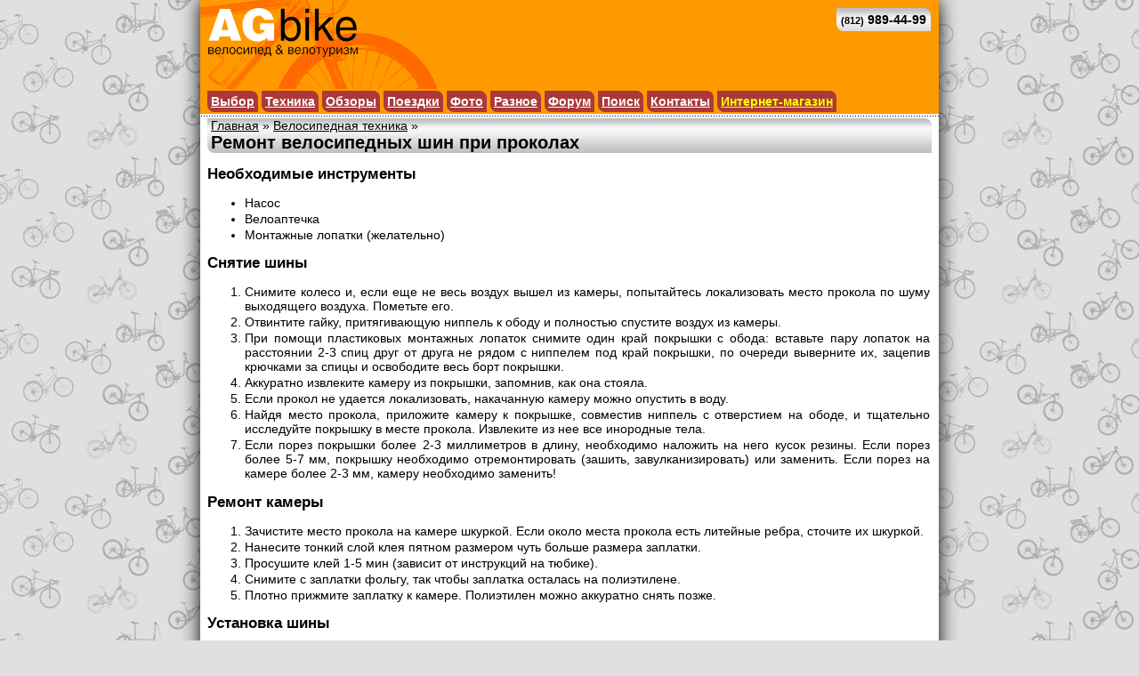

--- FILE ---
content_type: text/html; charset=windows-1251
request_url: https://agbike.spb.ru/technics/tire_repair.html
body_size: 3131
content:
<!DOCTYPE html>
<html lang="ru">
<head>
<meta charset="windows-1251">
<meta http-equiv="Content-Type" content="text/html; charset=windows-1251">
<title>Ремонт велосипедных шин при проколах - «AGbike: велосипед и велотуризм»</title>
<meta name="Description" content="Велосипедные шины: ремонт при проколах.">
<meta name="Copyright" content="Андрей Григорьев © 2000-2025">
<meta name="Robots" content="all">
<meta name="viewport" content="width=device-width, initial-scale=1.0">
<link rel="stylesheet" type="text/css" href="/style.css">
<link rel="icon" type="image/png" href="/image/favicon-32.png" sizes="32x32">
<link rel="icon" type="image/png" href="/image/favicon-96.png" sizes="96x96">
<link rel="apple-touch-icon" href="/image/apple-touch-icon.png" sizes="180x180">
<link rel="apple-touch-icon" href="/image/apple-touch-icon-192.png" sizes="192x192">
</head>
<body>
<div class="main">
<div style="background-color: #ff9900;">
<a href="/"><img src="/image/logo.gif" srcset="/image/logo-2x.gif 2x" align="left" border="0" alt="AGbike" style="max-width: 50%;"></a>
<a href="tel:+78129894499"><div style="float: right; padding: 5px; margin: 9px; text-align: center; border-radius: 0 8px; background-image: url(/image/topic.gif);"><b><span style="font-size: 80%;">(812)</span> 989-44-99</b></div></a>
<div style="clear: both;"></div>
</div>
<div style="background-color: #ff9900;">
<div style="font-weight: bold; color: #ffffff; padding-left: 6px; padding-right: 6px;">
<div class="menu-item"><a class="menu" href="/select/" title="Помощь в выборе велосипеда и аксессуаров">Выбор</a></div>
<div class="menu-item"><a class="menu" href="/technics/" title="Статьи по велосипедной технике">Техника</a></div>
<div class="menu-item"><a class="menu" href="/review/" title="Обзоры велосипедов и комплектующих">Обзоры</a></div>
<div class="menu-item"><a class="menu" href="/travel/" title="Отчеты о велосипедных поездках и походах">Поездки</a></div>
<div class="menu-item"><a class="menu" href="/photo/" title="Фотографии из велосипедных поездок и походов">Фото</a></div>
<div class="menu-item"><a class="menu" href="/misc/" title="Различные околовелосипедные материалы">Разное</a></div>
<div class="menu-item"><a class="menu" href="/forum/" title="Велосипедный форум">Форум</a></div>
<div class="menu-item"><a class="menu" href="/search/" title="Поиск по сайту">Поиск</a></div>
<div class="menu-item"><a class="menu" href="/contact/" title="Контактная информация">Контакты</a></div>
<div class="menu-item"><a class="menu" href="/sale/" title="Интернет-магазин велосипедов, тел. (812) 989-44-99" style="color: #ffff00;">Интернет-магазин</a></div>
</div>
<div style="clear: both;"></div>
</div>
<div style="margin-top: 2px; margin-bottom: 2px; height: 1px; background-color: #ffffff; background-image: url(/image/line.gif); background-repeat: repeat-x;"></div>
<div style="display: table-cell; padding-left: 8px; padding-right: 8px; background-color: #ffffff;">
<div class="headline">
<a href="/">Главная</a> &raquo; <a href="/technics/">Велосипедная техника</a> &raquo;
<h1>Ремонт велосипедных шин при проколах</h1>
</div>
<h2>Необходимые инструменты</h2>
<ul>
<li>Насос</li>
<li>Велоаптечка</li>
<li>Монтажные лопатки (желательно)</li>
</ul>
<h2>Снятие шины</h2>
<ol>
<li>Снимите колесо и, если еще не весь воздух вышел из камеры, попытайтесь локализовать место прокола по шуму выходящего воздуха. Пометьте его.</li>
<li>Отвинтите гайку, притягивающую ниппель к ободу и полностью спустите воздух из камеры.</li>
<li>При помощи пластиковых монтажных лопаток снимите один край покрышки с обода: вставьте пару лопаток на расстоянии 2-3 спиц друг от друга не рядом с ниппелем под край покрышки, по очереди выверните их, зацепив крючками за спицы и освободите весь борт покрышки.</li>
<li>Аккуратно извлеките камеру из покрышки, запомнив, как она стояла.</li>
<li>Если прокол не удается локализовать, накачанную камеру можно опустить в воду.</li>
<li>Найдя место прокола, приложите камеру к покрышке, совместив ниппель с отверстием на ободе, и тщательно исследуйте покрышку в месте прокола. Извлеките из нее все инородные тела.</li>
<li>Если порез покрышки более 2-3 миллиметров в длину, необходимо наложить на него кусок резины. Если порез более 5-7 мм, покрышку необходимо отремонтировать (зашить, завулканизировать) или заменить. Если порез на камере более 2-3 мм, камеру необходимо заменить!</li>
</ol>
<h2>Ремонт камеры</h2>
<ol>
<li>Зачистите место прокола на камере шкуркой. Если около места прокола есть литейные ребра, сточите их шкуркой.</li>
<li>Нанесите тонкий слой клея пятном размером чуть больше размера заплатки.</li>
<li>Просушите клей 1-5 мин (зависит от инструкций на тюбике).</li>
<li>Снимите с заплатки фольгу, так чтобы заплатка осталась на полиэтилене.</li>
<li>Плотно прижмите заплатку к камере. Полиэтилен можно аккуратно снять позже.</li>
</ol>
<h2>Установка шины</h2>
<ol>
<li>Если покрышка снята с колеса, оденьте один ее борт на обод, соблюдая направление вращения. Неплохо при этом совместить наклейку на покрышке с наклейкой или ниппельным отверстием на ободе – в следующий раз легче будет искать место прокола.</li>
<li>Аккуратно установите камеру в покрышку, убедившись, что ниппель находится в отверстии без перекосов.</li>
<li>Немного накачайте камеру, так, чтобы она не была смятой.</li>
<li>При помощи монтажных лопаток наденьте на обод второй борт покрышки, следя за тем, чтобы камера не защемлялась между ободом и покрышкой.</li>
<li>Выровняйте покрышку на ободе по линиям на ней.</li>
<li>Накачайте шину до необходимого давления.</li>
</ol>
<h2>Возможные проблемы</h2>
<p>Некоторые сочетания ободов и покрышек позволяют снимать и устанавливать последние даже без монтажных лопаток, а некоторые, наоборот, только с ними с приличным усилием. Никогда не используйте вместо лопаток отвертки: вы почти наверняка испортите камеру и, возможно, обод.</p>
<p><i>Последнее обновление 25 июля 2007.</i></p>
<script src="https://yastatic.net/share2/share.js" async="async"></script>
<noindex>
<div class="ya-share2" data-services="vkontakte,odnoklassniki,telegram" data-counter="" data-lang="en" title="Поделиться в соцсетях" style="margin-top: 2px; float: right;"></div>
</noindex>
</div>
<div style="margin-top: 2px; margin-bottom: 2px; height: 1px; background-color: #ffffff; background-image: url(/image/line.gif); background-repeat: repeat-x;"></div>
<div style="background-color: #ff9900; margin: auto; padding: 2px 8px;">
<a href="/contact/">Андрей Григорьев</a> © 2000-2025
</div>
<!-- Yandex.Metrika counter -->
<script type="text/javascript" >
   (function(m,e,t,r,i,k,a){m[i]=m[i]||function(){(m[i].a=m[i].a||[]).push(arguments)};
   m[i].l=1*new Date();
   for (var j = 0; j < document.scripts.length; j++) {if (document.scripts[j].src === r) { return; }}
   k=e.createElement(t),a=e.getElementsByTagName(t)[0],k.async=1,k.src=r,a.parentNode.insertBefore(k,a)})
   (window, document, "script", "https://mc.yandex.ru/metrika/tag.js", "ym");

   ym(96326728, "init", {
        clickmap:true,
        trackLinks:true,
        accurateTrackBounce:true
   });
</script>
<noscript><div><img src="https://mc.yandex.ru/watch/95366408" style="position:absolute; left:-9999px;" alt="" /></div></noscript>
<!-- /Yandex.Metrika counter -->
</div>
</body>
</html>